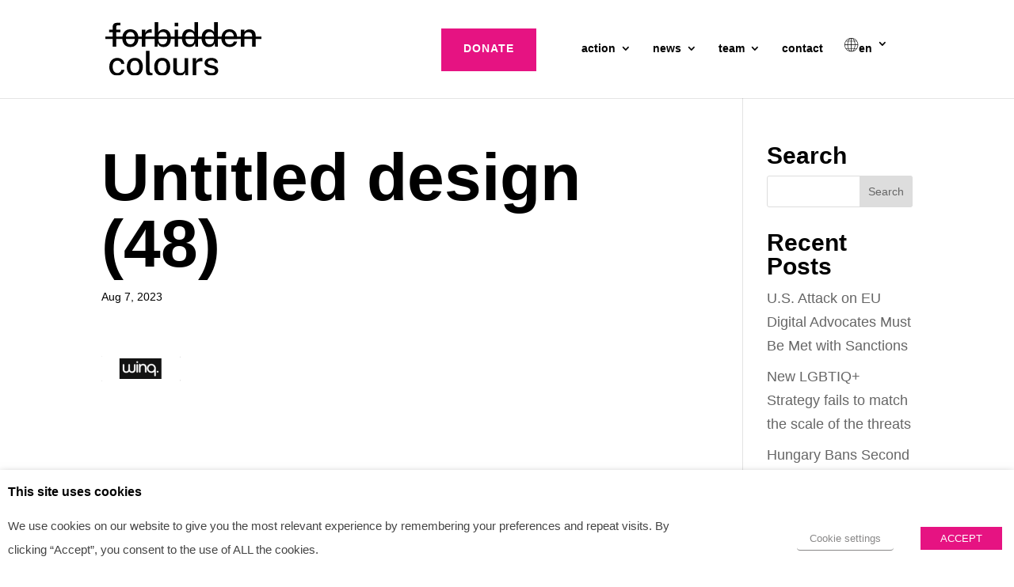

--- FILE ---
content_type: image/svg+xml
request_url: https://www.forbidden-colours.com/wp-content/uploads/2020/04/LOGO_ForbiddenColours.svg
body_size: 9257
content:
<?xml version="1.0" encoding="UTF-8"?>
<svg width="418px" height="145px" viewBox="0 0 418 145" version="1.1" xmlns="http://www.w3.org/2000/svg" xmlns:xlink="http://www.w3.org/1999/xlink">
    <!-- Generator: Sketch 63.1 (92452) - https://sketch.com -->
    <title>LOGO</title>
    <desc>Created with Sketch.</desc>
    <defs>
        <polygon id="path-1" points="0 144.57219 417.230063 144.57219 417.230063 0 0 0"></polygon>
    </defs>
    <g id="TRAVAIL" stroke="none" stroke-width="1" fill="none" fill-rule="evenodd">
        <g id="LANDING_FORBIDDENCOLOURS-Copy-2" transform="translate(-511.000000, -288.000000)">
            <g id="LOGO" transform="translate(511.000000, 288.000000)">
                <g>
                    <path d="M39.9614006,20.1644669 L39.9614006,27.0321942 L29.1402454,27.0321942 L29.1402454,66.2888471 L19.5274466,66.2888471 L19.5274466,27.0321942 L10.0912167,27.0321942 L10.0912167,20.1644669 L19.5274466,20.1644669 L19.5274466,13.1613264 C19.5274466,9.4716157 20.5099868,6.65430165 22.4774695,4.70818595 C24.4461534,2.75967355 27.336119,1.7866157 31.1533718,1.7866157 L40.3625845,1.7866157 L40.4082282,8.38591322 L33.7454523,8.38591322 C31.8968833,8.38591322 30.6380787,8.8712438 29.9678374,9.83591322 C29.297596,10.8041777 28.9612741,12.2817397 28.9612741,14.2733926 L28.9612741,20.1644669 L39.9614006,20.1644669 Z" id="Fill-1" fill="#000000"></path>
                    <path d="M66.8787989,59.8205289 C69.5033103,59.8205289 71.7002126,59.130281 73.4755115,57.7473884 C75.248408,56.3632975 76.5828851,54.4183802 77.4765402,51.9030496 C78.3689943,49.391314 78.8182241,46.484124 78.8182241,43.1826777 C78.8182241,40.1209008 78.4218448,37.3299504 77.6338908,34.8182149 C76.8423333,32.3028843 75.5691149,30.3040413 73.809431,28.8192893 C72.0509483,27.3309421 69.7411379,26.5867686 66.8787989,26.5867686 C64.1966322,26.5867686 61.960092,27.2650331 60.1715805,28.6167686 C58.383069,29.9697025 57.0353793,31.8882562 56.1261092,34.3724298 C55.2168391,36.8530083 54.7628046,39.7913554 54.7628046,43.1826777 C54.7628046,46.1857355 55.1639885,48.952719 55.9687586,51.4800331 C56.7747299,54.0073471 58.0707701,56.030157 59.8592816,57.5460661 C61.6477931,59.0607769 63.9888333,59.8205289 66.8787989,59.8205289 M66.8343563,67.1807769 C62.5126207,67.1807769 58.7338046,66.2508595 55.5003103,64.3934215 C52.2644138,62.5335868 49.7612184,59.8361074 47.9871207,56.2973884 C46.213023,52.7586694 45.3277759,48.4769752 45.3277759,43.4499091 C45.3277759,38.6013967 46.1685805,34.3652397 47.8537931,30.7366446 C49.5366034,27.1056529 51.9905517,24.2883388 55.208431,22.2811074 C58.4287126,20.273876 62.3180345,19.2732562 66.8787989,19.2732562 C71.2317644,19.2732562 75.0021724,20.215157 78.1912241,22.1025537 C81.3802759,23.9935455 83.8546437,26.7413554 85.6143276,30.3579669 C87.3728103,33.9697851 88.2520517,38.3341653 88.2520517,43.4499091 C88.2520517,48.1198678 87.4244598,52.2361901 85.770477,55.8048678 C84.1152931,59.3747438 81.7009828,62.1620992 78.527546,64.1693306 C75.352908,66.176562 71.4551782,67.1807769 66.8343563,67.1807769" id="Fill-3" fill="#000000"></path>
                    <path d="M97.5954328,66.2892066 L97.5954328,20.1648264 L106.761404,20.1648264 L106.761404,29.6209835 C107.536145,27.3620992 108.615979,25.466314 110.003306,23.9312314 C111.389433,22.4009421 113.00618,21.2421405 114.854749,20.4548264 C116.702117,19.6651157 118.653984,19.2732562 120.711553,19.2732562 C121.337352,19.2732562 121.933122,19.3080083 122.500065,19.3811074 C123.065806,19.459 123.513835,19.5836281 123.84295,19.7609835 L123.84295,28.9511074 C123.453778,28.7725537 122.955301,28.656314 122.342714,28.594 C121.733732,28.5364793 121.202824,28.4897438 120.755996,28.4621818 C118.728456,28.3111901 116.881088,28.4166446 115.212691,28.7725537 C113.541893,29.1296612 112.105318,29.726438 110.896961,30.5592893 C109.689806,31.3885455 108.766122,32.4742479 108.124709,33.8151983 C107.483295,35.1525537 107.163789,36.7295785 107.163789,38.5426777 L107.163789,66.2892066 L97.5954328,66.2892066 Z" id="Fill-5" fill="#000000"></path>
                    <path d="M153.620766,59.9990826 C157.13653,59.9990826 160.004875,58.6305702 162.228202,55.8947438 C164.447926,53.1589174 165.55899,48.7597851 165.55899,42.690157 C165.55899,37.4581736 164.521197,33.4580909 162.451616,30.6911074 C160.378432,27.924124 157.391174,26.5448264 153.487438,26.5448264 C150.683955,26.5448264 148.404174,27.1607769 146.643289,28.3926777 C144.886007,29.6293719 143.595972,31.4508595 142.776789,33.8571405 C141.957605,36.2682149 141.532398,39.210157 141.502369,42.690157 C141.502369,48.8484628 142.456082,53.2703636 144.363507,55.9606529 C146.270932,58.6533388 149.357886,59.9990826 153.620766,59.9990826 M155.496961,67.1807769 C152.903679,67.1807769 150.697168,66.8392479 148.879829,66.1537934 C147.061289,65.4707355 145.563455,64.5947438 144.38753,63.5222231 C143.210403,62.4520992 142.285518,61.3244545 141.615277,60.1344959 C140.942633,58.9445372 140.430944,57.8444545 140.073001,56.8318512 L139.043616,66.2892066 L131.845128,66.2892066 L131.845128,0.000239669421 L141.502369,0.000239669421 L141.502369,27.1679669 C141.920369,26.3662727 142.53776,25.5010661 143.359346,24.5795372 C144.177329,23.6568099 145.206714,22.7963967 146.443898,21.9947025 C147.681082,21.1882149 149.118857,20.536314 150.758426,20.0294132 C152.396794,19.5249091 154.246564,19.2732562 156.302932,19.2732562 C162.054036,19.2732562 166.623208,21.2924711 170.006846,25.3392893 C173.390484,29.381314 175.082903,35.2723884 175.082903,43.004124 C175.082903,47.8801983 174.351403,52.1271405 172.890806,55.7389587 C171.430208,59.3519752 169.24772,62.1620992 166.340938,64.1693306 C163.434156,66.176562 159.818697,67.1807769 155.496961,67.1807769" id="Fill-7" fill="#000000"></path>
                    <mask id="mask-2" fill="white">
                        <use xlink:href="#path-1"></use>
                    </mask>
                    <g id="Clip-10"></g>
                    <path d="M185.276098,66.2889669 L194.486511,66.2889669 L194.486511,20.1645868 L185.276098,20.1645868 L185.276098,66.2889669 Z M185.052684,11.2428926 L194.665483,11.2428926 L194.665483,1.82867769 L185.052684,1.82867769 L185.052684,11.2428926 Z" id="Fill-9" fill="#000000" mask="url(#mask-2)"></path>
                    <path d="M226.05392,59.9990826 C230.346828,59.9990826 233.445793,58.6533388 235.353218,55.9606529 C237.261845,53.2703636 238.216759,48.8484628 238.216759,42.690157 C238.18673,39.210157 237.754316,36.2682149 236.919517,33.8571405 C236.084718,31.4508595 234.795885,29.6293719 233.051816,28.3926777 C231.307747,27.1607769 229.020759,26.5448264 226.187247,26.5448264 C222.641454,26.5448264 219.749086,27.8150744 217.513747,30.3579669 C215.277207,32.8996612 214.161339,37.0123884 214.161339,42.690157 C214.161339,48.282843 215.179914,52.5657355 217.223069,55.5376364 C219.266224,58.5107355 222.210241,59.9990826 226.05392,59.9990826 M224.220966,67.1807769 C218.140747,67.1807769 213.356569,65.1076364 209.86723,60.960157 C206.380293,56.8090826 204.637425,50.8257355 204.637425,43.004124 C204.637425,38.2131322 205.336494,34.0428843 206.738236,30.4897851 C208.139977,26.9354876 210.23358,24.1792893 213.020247,22.2151983 C215.808115,20.2535041 219.257816,19.2732562 223.371753,19.2732562 C225.458149,19.2732562 227.312724,19.5249091 228.937879,20.0294132 C230.561833,20.536314 231.993603,21.1882149 233.231989,21.9947025 C234.467971,22.7963967 235.494954,23.6568099 236.315339,24.5795372 C237.135724,25.5010661 237.76873,26.3662727 238.216759,27.1679669 L238.216759,0.000239669421 L247.829557,0.000239669421 L247.829557,66.2892066 L240.676713,66.2892066 L239.601684,56.8318512 C239.27377,57.8444545 238.766885,58.9445372 238.083431,60.1344959 C237.395172,61.3244545 236.465483,62.4520992 235.287155,63.5222231 C234.108828,64.5947438 232.610994,65.4707355 230.792454,66.1537934 C228.976316,66.8392479 226.784218,67.1807769 224.220966,67.1807769" id="Fill-11" fill="#000000" mask="url(#mask-2)"></path>
                    <path d="M278.591355,59.9990826 C282.883061,59.9990826 285.983228,58.6533388 287.890653,55.9606529 C289.798079,53.2703636 290.754194,48.8484628 290.754194,42.690157 C290.724165,39.210157 290.291751,36.2682149 289.456952,33.8571405 C288.622153,31.4508595 287.33332,29.6293719 285.589251,28.3926777 C283.845182,27.1607769 281.556993,26.5448264 278.724682,26.5448264 C275.177688,26.5448264 272.286521,27.8150744 270.051182,30.3579669 C267.814642,32.8996612 266.698774,37.0123884 266.698774,42.690157 C266.698774,48.282843 267.717349,52.5657355 269.760504,55.5376364 C271.803659,58.5107355 274.747676,59.9990826 278.591355,59.9990826 M276.758401,67.1807769 C270.678182,67.1807769 265.894004,65.1076364 262.404665,60.960157 C258.916527,56.8090826 257.17486,50.8257355 257.17486,43.004124 C257.17486,38.2131322 257.873929,34.0428843 259.276872,30.4897851 C260.677412,26.9354876 262.771016,24.1792893 265.557682,22.2151983 C268.34555,20.2535041 271.795251,19.2732562 275.909188,19.2732562 C277.995584,19.2732562 279.850159,19.5249091 281.475314,20.0294132 C283.099268,20.536314 284.531039,21.1882149 285.768222,21.9947025 C287.005406,22.7963967 288.032389,23.6568099 288.852774,24.5795372 C289.673159,25.5010661 290.306165,26.3662727 290.754194,27.1679669 L290.754194,0.000239669421 L300.366993,0.000239669421 L300.366993,66.2892066 L293.214148,66.2892066 L292.139119,56.8318512 C291.811205,57.8444545 291.30432,58.9445372 290.620866,60.1344959 C289.932607,61.3244545 289.002918,62.4520992 287.82459,63.5222231 C286.646263,64.5947438 285.148429,65.4707355 283.329889,66.1537934 C281.51255,66.8392479 279.321653,67.1807769 276.758401,67.1807769" id="Fill-12" fill="#000000" mask="url(#mask-2)"></path>
                    <path d="M319.682556,39.2561736 L343.113378,39.2561736 C343.113378,36.8450992 342.692976,34.655719 341.860579,32.6748512 C341.02578,30.6987769 339.75016,29.1373306 338.037321,27.9941074 C336.32328,26.8460909 334.170821,26.276876 331.575137,26.276876 C328.921798,26.276876 326.716487,26.9167934 324.958005,28.1918347 C323.199522,29.4740661 321.88066,31.1098099 321.001418,33.1014628 C320.120976,35.0931157 319.682556,37.1434876 319.682556,39.2561736 L319.682556,39.2561736 Z M319.682556,45.4576198 C319.682556,48.2210083 320.136591,50.6967934 321.045861,52.8837769 C321.955131,55.069562 323.334051,56.7939835 325.18262,58.0570413 C327.029987,59.3248926 329.325384,59.9564215 332.068809,59.9564215 C334.809832,59.9564215 337.186907,59.3284876 339.198832,58.0798099 C341.211959,56.8323306 342.52962,54.9724959 343.157821,52.5039008 L352.010292,52.5039008 C351.473378,55.6579504 350.214574,58.3326612 348.231476,60.5340248 C346.249579,62.7353884 343.85689,64.3939008 341.055809,65.5107603 C338.253528,66.6216281 335.316717,67.1800579 332.24778,67.1800579 C327.864786,67.1800579 324.004292,66.2393554 320.666298,64.3471653 C317.328303,62.4597686 314.726614,59.7622893 312.863631,56.2511322 C310.999447,52.7435702 310.068556,48.5661322 310.068556,43.7176198 C310.068556,38.9314215 310.917769,34.6988595 312.617395,31.0247273 C314.317022,27.3541901 316.775775,24.474562 319.994855,22.3930331 C323.215137,20.3115041 327.090045,19.2737355 331.619579,19.2737355 C336.091459,19.2737355 339.855861,20.2228264 342.910384,22.1258017 C345.966108,24.0287769 348.284326,26.6986942 349.865039,30.133157 C351.443349,33.5664215 352.234907,37.6204298 352.234907,42.2903884 L352.234907,45.4576198 L319.682556,45.4576198 Z" id="Fill-13" fill="#000000" mask="url(#mask-2)"></path>
                    <path d="M362.025476,66.2892066 L362.025476,20.1648264 L371.370418,20.1648264 L371.370418,26.8120579 C372.11393,25.5597851 373.120493,24.385405 374.388907,23.284124 C375.65612,22.1876364 377.220016,21.2924711 379.082999,20.6106116 C380.945982,19.925157 383.100844,19.5836281 385.543982,19.5836281 C388.436349,19.5836281 391.111309,20.156438 393.570062,21.3008595 C396.031217,22.4476777 398.004706,24.2296198 399.495332,26.6526777 C400.985959,29.0793306 401.731872,32.2070165 401.731872,36.0429256 L401.731872,66.2892066 L392.162315,66.2892066 L392.162315,37.0699091 C392.162315,33.7684628 391.275867,31.3142479 389.50297,29.7108595 C387.72647,28.1014793 385.43828,27.2997851 382.638401,27.2997851 C380.759803,27.2997851 378.970091,27.6137521 377.272867,28.2380909 C375.57324,28.8624298 374.202729,29.8079256 373.160131,31.0709835 C372.11393,32.3340413 371.593832,33.9194545 371.593832,35.8224298 L371.593832,66.2892066 L362.025476,66.2892066 Z" id="Fill-14" fill="#000000" mask="url(#mask-2)"></path>
                    <path d="M32.0906287,96.6633512 C35.5475368,96.6633512 38.6272839,97.3368223 41.3250655,98.6897562 C44.0228471,100.041492 46.2053356,101.926492 47.8749333,104.332773 C49.544531,106.743847 50.5571,109.553971 50.9162437,112.76674 L42.6439276,112.76674 C42.3760713,111.247236 41.8007207,109.835583 40.9226805,108.525789 C40.0434391,107.220789 38.8663126,106.169839 37.3901,105.382525 C35.9138874,104.592814 34.1638126,104.200955 32.1362724,104.200955 C28.4391345,104.200955 25.429054,105.553888 23.1036287,108.258558 C20.7782034,110.964426 19.616692,115.114302 19.616692,120.704591 C19.616692,125.819136 20.6965253,129.892318 22.8585943,132.927731 C25.0182609,135.961946 28.1712782,137.477855 32.3140425,137.477855 C34.311554,137.477855 36.0496172,137.063227 37.5234276,136.230376 C38.9996402,135.396326 40.1695598,134.327401 41.0331862,133.016409 C41.8980138,131.710211 42.4493414,130.353682 42.6883701,128.958806 L50.8273586,128.958806 C50.4982437,132.05174 49.4928816,134.773186 47.807669,137.121946 C46.1248586,139.469508 43.9327609,141.299384 41.2349793,142.609178 C38.5371977,143.915376 35.4898816,144.570872 32.0906287,144.570872 C27.8878069,144.570872 24.1618414,143.655335 20.9127322,141.826657 C17.6624218,139.996781 15.1219908,137.306492 13.2890368,133.753393 C11.4572839,130.199095 10.5408069,125.88145 10.5408069,120.793269 C10.5408069,116.00707 11.3888184,111.797277 13.0884448,108.16988 C14.7880713,104.541285 17.2528299,101.716781 20.4887264,99.6927727 C23.7234218,97.6711612 27.5899218,96.6633512 32.0906287,96.6633512" id="Fill-15" fill="#000000" mask="url(#mask-2)"></path>
                    <path d="M78.8122184,137.210504 C81.4367299,137.210504 83.6336322,136.520256 85.408931,135.137364 C87.1818276,133.753273 88.5163046,131.807157 89.4099598,129.293025 C90.3036149,126.781289 90.7516437,123.874099 90.7516437,120.571455 C90.7516437,117.510876 90.3552644,114.718727 89.5673103,112.20819 C88.7757529,109.69286 87.5025345,107.692818 85.7428506,106.209264 C83.9843678,104.720917 81.6745575,103.976744 78.8122184,103.976744 C76.1300517,103.976744 73.8935115,104.655008 72.105,106.006744 C70.3164885,107.359678 68.9687989,109.277033 68.0595287,111.762405 C67.1502586,114.242983 66.6962241,117.180132 66.6962241,120.571455 C66.6962241,123.575711 67.097408,126.342694 67.9021782,128.870008 C68.7081494,131.396124 70.0041897,133.420132 71.7927011,134.936041 C73.5812126,136.450752 75.9222529,137.210504 78.8122184,137.210504 M78.7677759,144.570752 C74.4460402,144.570752 70.6672241,143.639636 67.4337299,141.783397 C64.1978333,139.923562 61.6946379,137.226083 59.9205402,133.687364 C58.1476437,130.148645 57.2611954,125.865752 57.2611954,120.839884 C57.2611954,115.991372 58.102,111.755215 59.7872126,108.12662 C61.470023,104.495628 63.9239713,101.678314 67.1430517,99.6710826 C70.3621322,97.6626529 74.251454,96.6632314 78.8122184,96.6632314 C83.1651839,96.6632314 86.935592,97.6039339 90.1246437,99.4913306 C93.3136954,101.383521 95.7880632,104.131331 97.5489483,107.746744 C99.3062299,111.35976 100.185471,115.722942 100.185471,120.839884 C100.185471,125.508645 99.3578793,129.624967 97.7038966,133.194843 C96.0487126,136.764719 93.6344023,139.550876 90.4609655,141.559306 C87.2863276,143.566537 83.3885977,144.570752 78.7677759,144.570752" id="Fill-16" fill="#000000" mask="url(#mask-2)"></path>
                    <path d="M121.207868,144.302322 C118.464443,144.302322 116.268742,143.946413 114.613558,143.232198 C112.958374,142.52038 111.69957,141.559306 110.835943,140.357364 C109.971116,139.151826 109.396966,137.784512 109.114696,136.253025 C108.831225,134.717942 108.689489,133.137322 108.689489,131.50038 L108.689489,77.3890165 L118.123317,77.3890165 L118.123317,130.521331 C118.123317,132.66038 118.548524,134.294926 119.397736,135.427364 C120.24815,136.555008 121.551397,137.193727 123.30988,137.345917 L125.72419,137.435793 L125.72419,143.500628 C124.979478,143.736702 124.210742,143.929636 123.421587,144.081826 C122.63123,144.228025 121.893725,144.302322 121.207868,144.302322" id="Fill-17" fill="#000000" mask="url(#mask-2)"></path>
                    <path d="M152.024918,137.210504 C154.64943,137.210504 156.846332,136.520256 158.621631,135.137364 C160.394528,133.753273 161.729005,131.807157 162.62266,129.293025 C163.515114,126.781289 163.964344,123.874099 163.964344,120.571455 C163.964344,117.510876 163.567964,114.718727 162.78001,112.20819 C161.988453,109.69286 160.715234,107.692818 158.955551,106.209264 C157.197068,104.720917 154.887257,103.976744 152.024918,103.976744 C149.342752,103.976744 147.106211,104.655008 145.3177,106.006744 C143.529189,107.359678 142.180298,109.277033 141.271028,111.762405 C140.362959,114.242983 139.908924,117.180132 139.908924,120.571455 C139.908924,123.575711 140.310108,126.342694 141.114878,128.870008 C141.920849,131.396124 143.21689,133.420132 145.005401,134.936041 C146.793913,136.450752 149.134953,137.210504 152.024918,137.210504 M151.979275,144.570752 C147.65874,144.570752 143.879924,143.639636 140.64643,141.783397 C137.410533,139.923562 134.907338,137.226083 133.13324,133.687364 C131.359143,130.148645 130.473895,125.865752 130.473895,120.839884 C130.473895,115.991372 131.3147,111.755215 132.998711,108.12662 C134.682723,104.495628 137.136671,101.678314 140.354551,99.6710826 C143.574832,97.6626529 147.464154,96.6632314 152.024918,96.6632314 C156.377884,96.6632314 160.148292,97.6039339 163.337344,99.4913306 C166.526395,101.383521 169.000763,104.131331 170.760447,107.746744 C172.51893,111.35976 173.398171,115.722942 173.398171,120.839884 C173.398171,125.508645 172.570579,129.624967 170.916597,133.194843 C169.261413,136.764719 166.847102,139.550876 163.673666,141.559306 C160.499028,143.566537 156.601298,144.570752 151.979275,144.570752" id="Fill-18" fill="#000000" mask="url(#mask-2)"></path>
                    <path d="M199.018088,144.570273 C196.692663,144.539116 194.472939,144.197587 192.356513,143.543289 C190.240088,142.892587 188.355484,141.91114 186.700301,140.601347 C185.047519,139.291554 183.733461,137.671388 182.766536,135.737256 C181.797209,133.807917 181.313145,131.559818 181.313145,129.001347 L181.313145,97.5543223 L190.927145,97.5543223 L190.927145,127.974364 C190.927145,130.741347 191.790772,132.989446 193.519226,134.710273 C195.24768,136.439488 197.856576,137.299901 201.343513,137.299901 C204.503737,137.299901 207.038163,136.473041 208.945588,134.822917 C210.853013,133.171595 211.806726,130.758124 211.806726,127.575314 L211.806726,97.5543223 L221.33064,97.5543223 L221.33064,143.678702 L213.908737,143.678702 L212.836111,134.757008 C212.297996,137.166884 211.335875,139.090231 209.952151,140.535438 C208.566025,141.97705 206.925255,143.016017 205.033444,143.654736 C203.140433,144.295851 201.135714,144.600231 199.018088,144.570273" id="Fill-19" fill="#000000" mask="url(#mask-2)"></path>
                    <path d="M233.22334,143.678583 L233.22334,97.5542025 L242.389311,97.5542025 L242.389311,107.01036 C243.164053,104.751475 244.245087,102.856888 245.631214,101.320607 C247.01734,99.7903182 248.634087,98.6315165 250.483857,97.8454008 C252.330024,97.0544917 254.283093,96.6638306 256.339461,96.6638306 C256.96526,96.6638306 257.562231,96.6973843 258.127972,96.7704835 C258.693714,96.8495744 259.142944,96.9730041 259.470857,97.1515579 L259.470857,106.340483 C259.081685,106.16193 258.583208,106.04569 257.971823,105.983376 C257.361639,105.925855 256.830731,105.87912 256.383903,105.852756 C254.356363,105.701764 252.510197,105.806021 250.840599,106.16193 C249.1698,106.517839 247.733225,107.115814 246.524869,107.949864 C245.318915,108.777921 244.39403,109.863624 243.753817,111.203376 C243.111202,112.54193 242.791697,114.118955 242.791697,115.933252 L242.791697,143.678583 L233.22334,143.678583 Z" id="Fill-20" fill="#000000" mask="url(#mask-2)"></path>
                    <path d="M283.311511,144.570273 C280.092431,144.570273 277.073943,144.065769 274.257247,143.054364 C271.440552,142.044157 269.085098,140.45395 267.193287,138.280149 C265.299075,136.108744 264.114741,133.330975 263.639086,129.939653 L272.176856,129.939653 C272.566029,131.695231 273.303534,133.145231 274.391776,134.288455 C275.478816,135.435273 276.790471,136.280107 278.326741,136.830149 C279.86181,137.38019 281.508586,137.65581 283.265868,137.65581 C286.188264,137.65581 288.549724,137.128537 290.353851,136.073992 C292.156776,135.015851 293.06004,133.388496 293.06004,131.187132 C293.06004,129.614901 292.574776,128.350645 291.606649,127.39676 C290.638523,126.442876 289.108259,125.745438 287.023063,125.300851 L277.812649,123.115066 C273.995397,122.223496 270.939672,120.79986 268.645477,118.854942 C266.35008,116.905231 265.186167,114.177793 265.157339,110.669033 C265.157339,107.95957 265.834787,105.553289 267.193287,103.441802 C268.549385,101.329116 270.569718,99.6706033 273.251885,98.4686612 C275.932851,97.263124 279.273247,96.6627521 283.265868,96.6627521 C288.483661,96.6627521 292.670868,97.8215537 295.831092,100.139157 C298.992517,102.460355 300.630885,105.820521 300.749799,110.224446 L292.478684,110.224446 C292.179598,108.11176 291.218678,106.45205 289.593523,105.247711 C287.968368,104.042174 285.830322,103.441802 283.176983,103.441802 C280.433557,103.441802 278.185006,103.984653 276.425322,105.069157 C274.66804,106.153661 273.787598,107.813372 273.787598,110.042298 C273.787598,111.560603 274.42781,112.757752 275.710638,113.634942 C276.992264,114.509736 278.915305,115.235934 281.479759,115.79676 L290.243345,117.982545 C292.507511,118.580521 294.370494,119.359446 295.831092,120.327711 C297.292891,121.29238 298.439989,122.355314 299.274787,123.514116 C300.108385,124.675314 300.698149,125.880851 301.041678,127.129529 C301.382805,128.377008 301.554569,129.552587 301.554569,130.652669 C301.554569,133.56705 300.817063,136.058413 299.342052,138.124364 C297.864638,140.190314 295.763828,141.784116 293.037218,142.898579 C290.309408,144.011843 287.067506,144.570273 283.311511,144.570273" id="Fill-21" fill="#000000" mask="url(#mask-2)"></path>
                    <polygon id="Fill-22" fill="#000000" mask="url(#mask-2)" points="0 45.6354545 417.228862 45.6354545 417.228862 39.0852893 0 39.0852893"></polygon>
                </g>
            </g>
        </g>
    </g>
</svg>